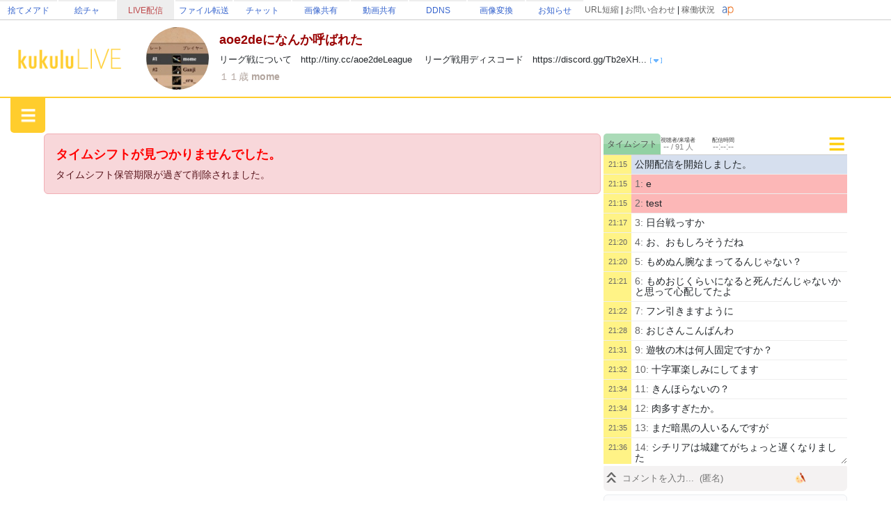

--- FILE ---
content_type: text/html; charset=UTF-8
request_url: https://comment.kuku.lu/comment_server.php?action=getEmotions&hash=397297310&cookie_kukulu_id=&cookie_kukulu_ps_hash=&t=1769258090381
body_size: -86
content:
result=OK&openemo=&emotions=&stickers=&sticker=&locked=

--- FILE ---
content_type: text/html; charset=UTF-8
request_url: https://comment.kuku.lu/comment_server.php?action=getComment&hash=397297310&num=0&lang=&nocache=&kukulu_id=&kukulu_ps=&option=&timeshift=1&timeshift_preview=1&html5=1&ua_smart=&full=&t=1769258091078
body_size: 2095
content:
data=hash#:#397297310#:#
ipid#:#6620a2#:#
user#:#15#:#
counter#:#91#:#
start_time#:#1695125639#:#
status#:#0#:#
user_portmax#:#0#:#
mousesync#:#0#:#
assistant#:#0#:#
connect#:#0#:#
left_time#:#-74120902#:#1#:#
push#:#0#:#0#:#1769258091#:#
vipmode#:##:#
liveownerhash#:#9629b37db6915df8a5e9f2b0942d855a#:#
allowiconmode#:#1#:#
publiciconmode#:#0#:#
privatemarkmode#:#0#:#
gift#:##:#
marklist#:##:#
partner_hash#:##:#
C_DATA#:#C_DATA#:#
comment#:#194929469#:#admin#:#21:14#:#__INFO__プッシュ接続しました。まだ視聴者が見れる状態ではありません。放送開始してください。#:#-1#:##:##:##:#1695125678#:##:##:##:##:##:##:##:#
comment#:#194929534#:#admin#:#21:15#:#公開配信を開始しました。#:#-1#:##:##:##:#1695125710#:##:##:##:##:##:##:##:#
comment#:#194929611#:#master#:#21:15#:#1:+e#:##:##:##:##:#1695125724#:#1#:##:#1#:##:##:##:##:#
comment#:#194929634#:#master#:#21:15#:#2:+test#:##:##:##:##:#1695125738#:#2#:##:##:##:##:##:##:#
comment#:#194929838#:##:#21:17#:#3:+日台戦っすか#:#da3842#:##:##:##:#1695125864#:#3#:##:#1#:##:##:##:##:#
comment#:#194930086#:##:#21:20#:#4:+お、おもしろそうだね#:#49e4fc#:##:##:##:#1695126012#:#4#:##:#1#:##:##:##:##:#
comment#:#194930116#:##:#21:20#:#5:+もめぬん腕なまってるんじゃない？#:#49e4fc#:##:##:##:#1695126030#:#5#:##:##:##:##:##:##:#
comment#:#194930191#:##:#21:21#:#6:+もめおじくらいになると死んだんじゃないかと思って心配してたよ#:#49e4fc#:##:##:##:#1695126068#:#6#:##:##:##:##:##:##:#
comment#:#194930382#:##:#21:22#:#7:+フン引きますように#:#49e4fc#:##:##:##:#1695126152#:#7#:##:##:##:##:##:##:#
comment#:#194930938#:##:#21:28#:#8:+おじさんこんばんわ#:#2f8753#:##:##:##:#1695126488#:#8#:##:#1#:##:##:##:##:#
comment#:#194931301#:##:#21:31#:#9:+遊牧の木は何人固定ですか？#:#49e4fc#:##:##:##:#1695126694#:#9#:##:##:##:##:##:##:#
comment#:#194931454#:##:#21:32#:#10:+十字軍楽しみにしてます#:#49e4fc#:##:##:##:#1695126743#:#10#:##:##:##:##:##:##:#
comment#:#194931644#:##:#21:34#:#11:+きんほらないの？#:#49e4fc#:##:##:##:#1695126856#:#11#:##:##:##:##:##:##:#
comment#:#194931686#:##:#21:34#:#12:+肉多すぎたか。#:#49e4fc#:##:##:##:#1695126895#:#12#:##:##:##:##:##:##:#
comment#:#194931747#:##:#21:35#:#13:+まだ暗黒の人いるんですが#:#49e4fc#:##:##:##:#1695126934#:#13#:##:##:##:##:##:##:#
comment#:#194931799#:##:#21:36#:#14:+シチリアは城建てがちょっと遅くなりました#:#49e4fc#:##:##:##:#1695126967#:#14#:##:##:##:##:##:##:#
comment#:#194931825#:##:#21:36#:#15:+＋100％が＋50％になりました#:#49e4fc#:##:##:##:#1695126988#:#15#:##:##:##:##:##:##:#
comment#:#194931945#:##:#21:37#:#16:+けっこううまいですね#:#49e4fc#:##:##:##:#1695127027#:#16#:##:##:##:##:##:##:#
comment#:#194932326#:##:#21:40#:#17:+あれれ？？#:#49e4fc#:##:##:##:#1695127235#:#17#:##:##:##:##:##:##:#
comment#:#194932392#:##:#21:41#:#18:+イーグル祭りか#:#49e4fc#:##:##:##:#1695127271#:#18#:##:##:##:##:##:##:#
comment#:#194932591#:##:#21:42#:#19:+なんかよばれたおじさん#:#4ba73f#:##:##:##:#1695127350#:#19#:##:#1#:##:##:##:##:#
comment#:#194932958#:##:#21:46#:#20:+おわろう#:#49e4fc#:##:##:##:#1695127576#:#20#:##:##:##:##:##:##:#
comment#:#194933002#:##:#21:46#:#21:+へた#:#49e4fc#:##:##:##:#1695127608#:#21#:##:##:##:##:##:##:#
comment#:#194933064#:##:#21:47#:#22:+もめさんたちゅりんさんこんばんみ#:#d52038#:##:##:##:#1695127648#:#22#:##:#1#:##:##:##:##:#
comment#:#194933360#:##:#21:49#:#23:+ティールは水色のことです#:#49e4fc#:##:##:##:#1695127743#:#23#:##:##:##:##:##:##:#
comment#:#194933524#:##:#21:50#:#24:+城寄せされたのによくあんなにイーグル出せるよなぁ#:#49e4fc#:##:##:##:#1695127811#:#24#:##:##:##:##:##:##:#
comment#:#194933551#:##:#21:50#:#25:+なるほど海ですか#:#49e4fc#:##:##:##:#1695127831#:#25#:##:##:##:##:##:##:#
comment#:#194933582#:##:#21:50#:#26:+たかしうぃっす#:#226027#:##:##:##:#1695127852#:#26#:##:#1#:##:##:##:##:#
comment#:#194933586#:##:#21:50#:#27:+こっちもガチ文明のフンでいきましょう#:#49e4fc#:##:##:##:#1695127856#:#27#:##:##:##:##:##:##:#
comment#:#194934612#:##:#21:59#:#28:+多分向こうはチャート呼んでこいって言ってます#:#49e4fc#:##:##:##:#1695128369#:#28#:##:##:##:##:##:##:#
comment#:#194935050#:##:#22:03#:#29:+朝鮮は遊牧強いんですか？#:#49e4fc#:##:##:##:#1695128596#:#29#:##:##:##:##:##:##:#
comment#:#194935247#:##:#22:05#:#30:+遊牧のTRは相当うまくやらないと意味ないイメージ#:#49e4fc#:##:##:##:#1695128710#:#30#:##:##:##:##:##:##:#
comment#:#194935355#:##:#22:05#:#31:+ペルシアでタワーラッシュはもったいなさすぎる#:#49e4fc#:##:##:##:#1695128737#:#31#:##:##:##:##:##:##:#
comment#:#194935484#:##:#22:06#:#32:+敵かなり遠いところにいません？#:#49e4fc#:##:##:##:#1695128817#:#32#:##:##:##:##:##:##:#
comment#:#194935646#:##:#22:08#:#33:+けっこううまいですね#:#49e4fc#:##:##:##:#1695128897#:#33#:##:##:##:##:##:##:#
comment#:#194935763#:##:#22:09#:#34:+うみもめぬんですか#:#49e4fc#:##:##:##:#1695128971#:#34#:##:##:##:##:##:##:#
comment#:#194935870#:##:#22:10#:#35:+マリなので普通に攻められる可能性ありますね#:#49e4fc#:##:##:##:#1695129022#:#35#:##:##:##:##:##:##:#
comment#:#194936008#:##:#22:11#:#36:+魚のモッド入れてないの？見やすいよ。#:#49e4fc#:##:##:##:#1695129096#:#36#:##:##:##:##:##:##:#
comment#:#194936130#:##:#22:12#:#37:+１０勝するまでやるって本当ですか？#:#48c103#:##:##:##:#1695129122#:#37#:#10#:#1#:##:##:##:##:#
comment#:#194936234#:##:#22:13#:#38:+ガレー船の場合はやばねも入れたほうがいいですか？#:#49e4fc#:##:##:##:#1695129183#:#38#:##:##:##:##:##:##:#
comment#:#194936301#:##:#22:13#:#39:+遊牧で斥候って強いんですか？#:#49e4fc#:##:##:##:#1695129237#:#39#:##:##:##:##:##:##:#
comment#:#194939881#:##:#22:44#:#40:+もめおじ１月ぶり復帰と聞いて#:#a0ec9e#:##:##:##:#1695131054#:#40#:##:#1#:##:##:##:##:#
comment#:#194940175#:##:#22:46#:#41:+今日はもめさんが助っ人なんですね#:#d01c59#:##:##:##:#1695131184#:#41#:##:#1#:##:##:##:##:#
comment#:#194941629#:##:#23:00#:#42:+やっぱりもめさん入ると強い#:#d01c59#:##:##:##:#1695132051#:#42#:##:##:##:##:##:##:#
comment#:#194942385#:##:#23:08#:#43:+おじゃ、久々にやったら一試合4時間もかかるゲームだったんだなってｗ#:#67e137#:##:##:##:#1695132520#:#43#:##:#1#:##:##:##:##:#
comment#:#194943029#:##:#23:15#:#44:+dragonは１７００ぐらいだったっけ#:#a0ec9e#:##:##:##:#1695132945#:#44#:##:##:##:##:##:##:#
comment#:#194943066#:##:#23:16#:#45:+最近当たらないけどまだやってるんかな#:#a0ec9e#:##:##:##:#1695132965#:#45#:##:##:##:##:##:##:#
comment#:#194946181#:##:#23:49#:#46:+レンタルおじさん#:#48c103#:##:##:##:#1695134954#:#46#:##:##:##:##:##:##:#
comment#:#194946201#:##:#23:49#:#47:+まず城主１７分進化は安定させないとね#:#a0ec9e#:##:##:##:#1695134979#:#47#:##:##:##:##:##:##:#
comment#:#194946335#:##:#23:51#:#48:+１０勝するまで終わらんよ#:#48c103#:##:##:##:#1695135089#:#48#:#10#:##:##:##:##:##:#
comment#:#194946337#:##:#23:51#:#49:+まず進化練習ですね#:#a0ec9e#:##:##:##:#1695135090#:#49#:##:##:##:##:##:##:#
comment#:#194946705#:#admin#:#23:56#:#__INFO__プッシュ接続が切れました。(1)#:#-1#:##:##:##:#1695135389#:##:##:##:##:##:##:##:#
comment#:#194946720#:#admin#:#23:56#:#__INFO__配信を終了しました。#:#-1#:##:##:##:#1695135415#:##:##:##:##:##:##:##:#
lastnumber#:#194946720#:#


--- FILE ---
content_type: text/html; charset=utf-8
request_url: https://www.google.com/recaptcha/api2/aframe
body_size: 267
content:
<!DOCTYPE HTML><html><head><meta http-equiv="content-type" content="text/html; charset=UTF-8"></head><body><script nonce="TZCaX0dYTs_pki9ToYJquQ">/** Anti-fraud and anti-abuse applications only. See google.com/recaptcha */ try{var clients={'sodar':'https://pagead2.googlesyndication.com/pagead/sodar?'};window.addEventListener("message",function(a){try{if(a.source===window.parent){var b=JSON.parse(a.data);var c=clients[b['id']];if(c){var d=document.createElement('img');d.src=c+b['params']+'&rc='+(localStorage.getItem("rc::a")?sessionStorage.getItem("rc::b"):"");window.document.body.appendChild(d);sessionStorage.setItem("rc::e",parseInt(sessionStorage.getItem("rc::e")||0)+1);localStorage.setItem("rc::h",'1769258091659');}}}catch(b){}});window.parent.postMessage("_grecaptcha_ready", "*");}catch(b){}</script></body></html>